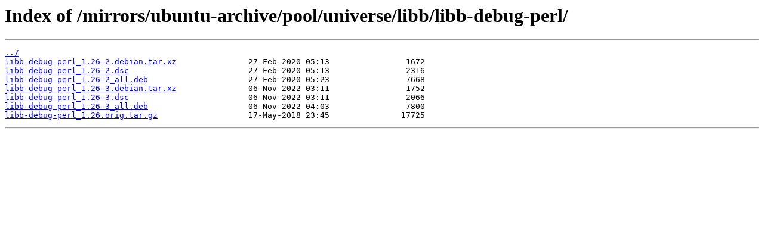

--- FILE ---
content_type: text/html
request_url: https://ubuntu.mirror.garr.it/mirrors/ubuntu-archive/pool/universe/libb/libb-debug-perl/
body_size: 278
content:
<html>
<head><title>Index of /mirrors/ubuntu-archive/pool/universe/libb/libb-debug-perl/</title></head>
<body>
<h1>Index of /mirrors/ubuntu-archive/pool/universe/libb/libb-debug-perl/</h1><hr><pre><a href="../">../</a>
<a href="libb-debug-perl_1.26-2.debian.tar.xz">libb-debug-perl_1.26-2.debian.tar.xz</a>               27-Feb-2020 05:13                1672
<a href="libb-debug-perl_1.26-2.dsc">libb-debug-perl_1.26-2.dsc</a>                         27-Feb-2020 05:13                2316
<a href="libb-debug-perl_1.26-2_all.deb">libb-debug-perl_1.26-2_all.deb</a>                     27-Feb-2020 05:23                7668
<a href="libb-debug-perl_1.26-3.debian.tar.xz">libb-debug-perl_1.26-3.debian.tar.xz</a>               06-Nov-2022 03:11                1752
<a href="libb-debug-perl_1.26-3.dsc">libb-debug-perl_1.26-3.dsc</a>                         06-Nov-2022 03:11                2066
<a href="libb-debug-perl_1.26-3_all.deb">libb-debug-perl_1.26-3_all.deb</a>                     06-Nov-2022 04:03                7800
<a href="libb-debug-perl_1.26.orig.tar.gz">libb-debug-perl_1.26.orig.tar.gz</a>                   17-May-2018 23:45               17725
</pre><hr></body>
</html>
